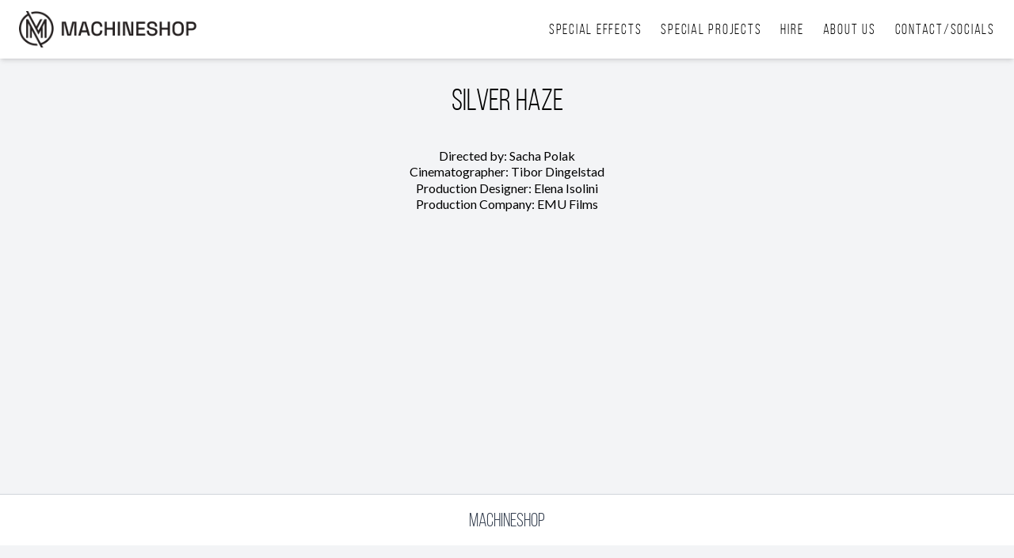

--- FILE ---
content_type: text/html; charset=UTF-8
request_url: https://www.machineshop.co.uk/view-project/1020/
body_size: 3946
content:

<!-- resources/views/layouts/layout.blade.php -->
<!DOCTYPE html>
<html lang="en">
    <head>
        <!DOCTYPE html>
<html lang="en" class="scroll-smooth">
<head>
<title>Silver Haze - MACHINESHOP</title>

<!-- Meta -->
<meta charset="utf-8">
<meta name="viewport" content="width=device-width, initial-scale=1">
<meta property="og:image" content="https://www.machineshop.co.uk/fonts/favicon/android-chrome-512x512.png">
<!-- Cross-Site Request Forgery Token - prevent exploit -->
<meta name="csrf-token" content="InPzBa0R4w8E6abpsLIETSQ7AsenMcq7FdafRb7j">
<link rel="apple-touch-icon" sizes="180x180" href="https://www.machineshop.co.uk/img/machine_shop_icon_180X180.png">

<!-- Dependancies -->
<link href='https://fonts.googleapis.com/css?family=Lato:300,400,700' rel='stylesheet' type='text/css'>
<script src="https://kit.fontawesome.com/7a3432aaef.js" crossorigin="anonymous"></script>

<!-- WYSIWYG - TINYMCE -->


<!-- ICON -->
<link rel="icon" type="image/x-icon" href="https://www.machineshop.co.uk/fonts/favicon/favicon.ico">

<!-- Import Tailwind CSS -->
<link rel="stylesheet" href="https://www.machineshop.co.uk/css/output.css?version=14">

        <style>
            /* Ensure full height for html and body */
            html, body {}
        </style>
        <script>
            document.addEventListener('DOMContentLoaded', () => {
                // Toggle the burger menu on click
                const burgerButton = document.querySelector('.burger-button');
                const navMenu = document.querySelector('.burger-nav');
                const bgDiv = document.querySelector('.bg-div');
                
                burgerButton.addEventListener('click', () => {
                    bgDiv.classList.toggle('hidden');
                    burgerButton.classList.toggle('hidden');
                    console.log('Test');
                });

                // Hide the menu div when the background div is clicked
                bgDiv.addEventListener('click', () => {
                    burgerButton.classList.toggle('hidden');
                    bgDiv.classList.toggle('hidden');
                    
                });
            });
        </script>
    </head>

    <body class="bg-gray-100 font-sans h-full">
        <!-- Header -->
<!-- Use tailwind sticky class for pinning to top! -->
<header id="sticky-header" class="sticky top-0 bg-white shadow-md z-50">

	<div class="flex mx-auto max-w-screen-2xl justify-between items-center px-6">

		<!-- Logo -->
		<a href="/" class="flex items-center">
			<img src="https://www.machineshop.co.uk/img/ms_logo_v2.png" class="w-56">
		</a>

		<!-- Navigation Menu -->
		<nav class="hidden lg:flex lg:flex-col  items-center lg:relative lg:flex-row ">
			<ul class="flex space-x-6 ">
				
				<li><a href="/special-effects/1/" class="nav-item py-6 lg:block font-bebas_neuebook navigation-font" >Special Effects</a></li>
				<li><a href="/special-projects/2/" class="nav-item py-6 lg:block font-bebas_neuebook navigation-font">Special Projects</a></li>
				<li><a href="https://www.machineshop.co.uk/hire/public/listequipmenthire" class="nav-item py-6 lg:block font-bebas_neuebook navigation-font ">Hire</a></li>
				<li><a href="/about/" class="nav-item py-6 lg:block font-bebas_neuebook navigation-font">About Us</a></li>
				<li><a href="/contact/" class="nav-item py-6 lg:block font-bebas_neuebook navigation-font">Contact/Socials</a></li>
				
				 

			</ul>
		</nav>

		<!-- Burger Menu -->
		<div class="bg-div fixed  inset-0 flex items-center justify-center bg-black bg-opacity-90 transition-opacity duration-300 burger-nav hidden bg-black ">
			<div class="p-8  shadow-lg">
				<button class="close-button absolute top-5 right-5 m-4">
					<svg class="h-6 w-6 fill-current text-white" viewBox="0 0 20 20" xmlns="http://www.w3.org/2000/svg"><path d="M6.586 6L2.293 1.707A1 1 0 1 1 3.707.293L8 4.586l4.293-4.293a1 1 0 1 1 1.414 1.414L9.414 6l4.293 4.293a1 1 0 1 1-1.414 1.414L8 7.414l-4.293 4.293a1 1 0 1 1-1.414-1.414L6.586 6z"/></svg>
				</button>
				<nav class="flex  color-white   top-0">
					<ul class="flex flex-col space-y-12 items-center">
						
						<li><a href="/special-effects/1/" class="p-6 text-white hover:text-gray-500 font-bebas_neuebook navigation-font" >Special Effects</a></li>
						<li><a href="/special-projects/2/" class="p-6 text-white  hover:text-gray-500 font-bebas_neuebook navigation-font">Special Projects</a></li>
						<li><a href="https://www.machineshop.co.uk/hire/public/listequipmenthire" class="p-6 text-white  font-bebas_neuebook navigation-font">Hire</a></li>
						<li><a href="/about/" class="p-6 text-white  hover:text-gray-500 font-bebas_neuebook navigation-font">About Us</a></li>
						<li><a href="/contact/" class="p-6 text-white  hover:text-gray-500  font-bebas_neuebook navigation-font">Contact/Socials</a></li>
						
						 

					</ul>
				</nav> 
			</div>
		</div>

		<!-- Burger Menu (hidden on larger screens) -->
		<div class="py-6  lg:hidden burger-button cursor-pointer">
			<svg viewBox="0 0 100 80" width="40" height="40" class=" ">
				<rect width="70" height="8"></rect>
				<rect y="18" width="70" height="8"></rect>
				<rect y="36" width="70" height="8"></rect>
			</svg>
		</div>
	</div>
</header>


<script>
	document.querySelectorAll('.nav-item').forEach(link => {
		const linkUrl = new URL(link.href);
		const currentUrl = window.location;

		// Compare only the first part of the pathname (e.g., '/about' from '/about/team')
		const linkBase = linkUrl.pathname.split('/')[1];
		const currentBase = currentUrl.pathname.split('/')[1];

		if (linkBase && linkBase === currentBase) {
			link.classList.add('border-b-4', 'border-green-highlight');
		}
	});
</script> 
        <!-- Main Content -->
        <main class="mt-0 mx-auto max-w-screen-2xl px-6 pb-4 h-full flex-grow" style="min-height: calc(100vh - 50px - 120px);">		
            
<style>
    /* Close button styles */
    #closeVideoTop {
        background: none;
        background: none;
        border: none;
        color: white;
        font-size: 30px;
        font-weight: bold;
        cursor: pointer;
        transition: opacity 0.3s ease;
        z-index: 500000;
    }

    #closeVideoTop:hover {
        opacity: 0.7;
    }

    .project-summary p{
        margin-top:-10px;
    }

</style>


<div class="wrapper" >
       
    
    <div class="w-full flex flex-col items-center pt-6">
        <div class="container font-boldg mb-2  text-center font-bebas_neuebook ">
                            <h1 class="tile-group-header">Silver Haze</h1>
            
            
        </div>
    </div>

    <section >            
        
        
            

                         
                                                <div class="w-full max-w-4xl mx-auto px-4">   
                                    <div class="video-container group relative w-full aspect-video overflow-hidden cursor-pointer" 
                        data-youtube-id="4fCT0SOFaSE" 
                        youtubeThumbnailSize="large" 
                        youtubeThumbnailSRC="https://img.youtube.com/vi/4fCT0SOFaSE/maxresdefault.jpg">
                        
                        <img src="https://img.youtube.com/vi/4fCT0SOFaSE/maxresdefault.jpg"
                            class="absolute top-0 left-0 w-full h-full object-cover z-0"
                            loading="lazy"
                            alt="YouTube Thumbnail" />
                        
                        <div class="play-button absolute inset-0 z-10"></div>
                    </div>

                </div>
                            
        
        <div class="project-summary m-8 p-0">
            <p style="text-align: center;">Directed by: Sacha Polak</p>
<p style="text-align: center;">Cinematographer: Tibor Dingelstad</p>
<p style="text-align: center;">Production Designer: Elena Isolini</p>
<p style="text-align: center;">Production Company: EMU Films</p>
        </div>

        
         

                    
                        
                      

         
    </section>
    
</div> 



<div class="fixed inset-0 flex items-center justify-center bg-black bg-opacity-50 hidden z-50" id="videoTop">
    <div class="relative bg-white w-full h-full">
        <!-- Close button positioned just above the video -->
        <button id="closeVideoTop"
                class="absolute top-4 left-1/2 transform -translate-x-1/2 text-white text-3xl  px-4 py-1 z-50">
            &times;
        </button>
        
        <!-- YouTube Player -->
        <div id="playerTop" class="w-full h-full "></div>
    </div>
</div>



<div class="fixed inset-0 flex items-center justify-center bg-black bg-opacity-50 hidden z-50" id="VideoBottom">
    <div class="relative bg-white w-full h-full">
        <!-- Close button positioned just above the video -->
        <button id="closeVideoBottom"
                class="absolute top-4 left-1/2 transform -translate-x-1/2 text-white text-3xl  px-4 py-1 z-50">
            &times;
        </button>
        
        <!-- YouTube Player -->
        <div id="playerBottom" class="w-full h-full"></div>
    </div>
</div>

    
    <script>
        document.querySelectorAll('.video-container').forEach(VideoContainer => {

        if (!VideoContainer) return;

        VideoContainer.addEventListener("click", function () {
            const videoId = this.dataset.youtubeId?.trim();

            if (!videoId) {
                console.error("No YouTube ID found.");
                return;
            }

            // Avoid injecting iframe multiple times
            if (this.querySelector('iframe')) return;

            console.log("Loading video:", videoId);

            const iframe = document.createElement("iframe");
            iframe.setAttribute("src", `https://www.youtube.com/embed/${videoId}?autoplay=1&rel=0&modestbranding=1&controls=1`);
            iframe.setAttribute("frameborder", "0");
            iframe.setAttribute("allow", "autoplay; encrypted-media");
            iframe.setAttribute("allowfullscreen", "true");
            iframe.classList.add("absolute", "top-0", "left-0", "w-full", "h-full", "z-10");

            this.innerHTML = ""; // Clear thumbnail/play button
            this.appendChild(iframe);
        });




            //Close Button  Functionality    
/*             var closeVideoTop = document.getElementById("closeVideoTop");
            closeVideoTop.addEventListener("click", function () {
                document.getElementById("videoTop").classList.add("hidden");
                playerTop.stopVideo();
            }); 

            var closeVideoBottom = document.getElementById("closeVideoBottom");
            closeVideoBottom.addEventListener("click", function () {
                document.getElementById("VideoBottom").classList.add("hidden");
                playerBottom.stopVideo();
            });  */
        });        
    </script>

        </main>
        <!-- Footer -->
<footer class="bg-white border-t border-gray-300 py-4">
        <div class="mx-auto max-w-screen-lg px-6">
            <p class="text-gray-700 text-center text-2xl font-bebas_neuebook">MACHINESHOP<!-- &copy; 2023 My Website. All rights reserved --></p>
        </div>
    </footer> 
    </body>

</html>